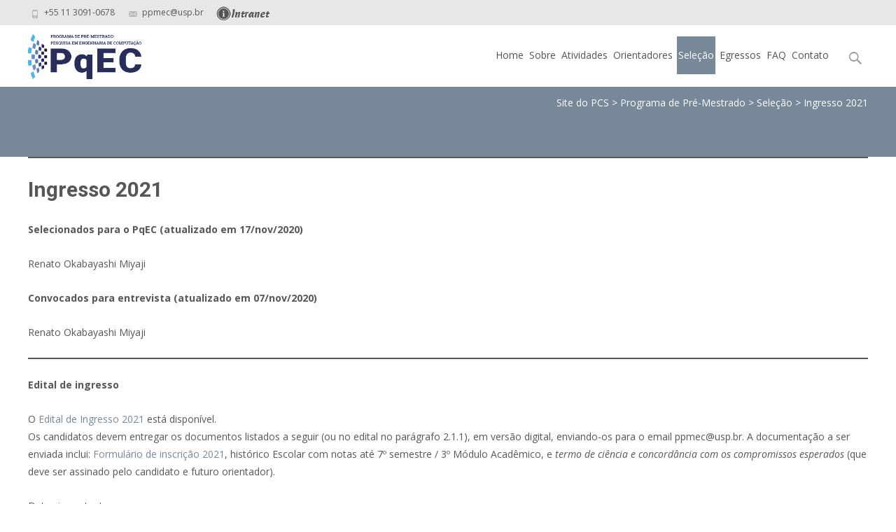

--- FILE ---
content_type: text/html; charset=UTF-8
request_url: https://pcs.usp.br/ppmec/selecao-2/ingresso2021/
body_size: 10118
content:

<!DOCTYPE html>
<html lang="pt-BR">
<head>
	<meta charset="UTF-8">
	<meta name="viewport" content="width=device-width">
	 
	<link rel="profile" href="http://gmpg.org/xfn/11">
	<link rel="pingback" href="https://pcs.usp.br/ppmec/xmlrpc.php">
	<title>Ingresso 2021 &#8211; Programa de Pré-Mestrado</title>
<meta name='robots' content='max-image-preview:large' />
<link rel='dns-prefetch' href='//netdna.bootstrapcdn.com' />
<link rel='dns-prefetch' href='//fonts.googleapis.com' />
<link rel="alternate" type="application/rss+xml" title="Feed para Programa de Pré-Mestrado &raquo;" href="https://pcs.usp.br/ppmec/feed/" />
<link rel="alternate" type="application/rss+xml" title="Feed de comentários para Programa de Pré-Mestrado &raquo;" href="https://pcs.usp.br/ppmec/comments/feed/" />
<!-- This site uses the Google Analytics by MonsterInsights plugin v7.0.3 - Using Analytics tracking - https://www.monsterinsights.com/ -->
<!-- Note: MonsterInsights is not currently configured on this site. The site owner needs to authenticate with Google Analytics in the MonsterInsights settings panel. -->
<!-- No UA code set -->
<!-- / Google Analytics by MonsterInsights -->
<script type="text/javascript">
window._wpemojiSettings = {"baseUrl":"https:\/\/s.w.org\/images\/core\/emoji\/14.0.0\/72x72\/","ext":".png","svgUrl":"https:\/\/s.w.org\/images\/core\/emoji\/14.0.0\/svg\/","svgExt":".svg","source":{"concatemoji":"https:\/\/pcs.usp.br\/ppmec\/wp-includes\/js\/wp-emoji-release.min.js?ver=6.2.2"}};
/*! This file is auto-generated */
!function(e,a,t){var n,r,o,i=a.createElement("canvas"),p=i.getContext&&i.getContext("2d");function s(e,t){p.clearRect(0,0,i.width,i.height),p.fillText(e,0,0);e=i.toDataURL();return p.clearRect(0,0,i.width,i.height),p.fillText(t,0,0),e===i.toDataURL()}function c(e){var t=a.createElement("script");t.src=e,t.defer=t.type="text/javascript",a.getElementsByTagName("head")[0].appendChild(t)}for(o=Array("flag","emoji"),t.supports={everything:!0,everythingExceptFlag:!0},r=0;r<o.length;r++)t.supports[o[r]]=function(e){if(p&&p.fillText)switch(p.textBaseline="top",p.font="600 32px Arial",e){case"flag":return s("\ud83c\udff3\ufe0f\u200d\u26a7\ufe0f","\ud83c\udff3\ufe0f\u200b\u26a7\ufe0f")?!1:!s("\ud83c\uddfa\ud83c\uddf3","\ud83c\uddfa\u200b\ud83c\uddf3")&&!s("\ud83c\udff4\udb40\udc67\udb40\udc62\udb40\udc65\udb40\udc6e\udb40\udc67\udb40\udc7f","\ud83c\udff4\u200b\udb40\udc67\u200b\udb40\udc62\u200b\udb40\udc65\u200b\udb40\udc6e\u200b\udb40\udc67\u200b\udb40\udc7f");case"emoji":return!s("\ud83e\udef1\ud83c\udffb\u200d\ud83e\udef2\ud83c\udfff","\ud83e\udef1\ud83c\udffb\u200b\ud83e\udef2\ud83c\udfff")}return!1}(o[r]),t.supports.everything=t.supports.everything&&t.supports[o[r]],"flag"!==o[r]&&(t.supports.everythingExceptFlag=t.supports.everythingExceptFlag&&t.supports[o[r]]);t.supports.everythingExceptFlag=t.supports.everythingExceptFlag&&!t.supports.flag,t.DOMReady=!1,t.readyCallback=function(){t.DOMReady=!0},t.supports.everything||(n=function(){t.readyCallback()},a.addEventListener?(a.addEventListener("DOMContentLoaded",n,!1),e.addEventListener("load",n,!1)):(e.attachEvent("onload",n),a.attachEvent("onreadystatechange",function(){"complete"===a.readyState&&t.readyCallback()})),(e=t.source||{}).concatemoji?c(e.concatemoji):e.wpemoji&&e.twemoji&&(c(e.twemoji),c(e.wpemoji)))}(window,document,window._wpemojiSettings);
</script>
<style type="text/css">
img.wp-smiley,
img.emoji {
	display: inline !important;
	border: none !important;
	box-shadow: none !important;
	height: 1em !important;
	width: 1em !important;
	margin: 0 0.07em !important;
	vertical-align: -0.1em !important;
	background: none !important;
	padding: 0 !important;
}
</style>
	<link rel='stylesheet' id='wp-block-library-css' href='https://pcs.usp.br/ppmec/wp-includes/css/dist/block-library/style.min.css?ver=6.2.2' type='text/css' media='all' />
<link rel='stylesheet' id='classic-theme-styles-css' href='https://pcs.usp.br/ppmec/wp-includes/css/classic-themes.min.css?ver=6.2.2' type='text/css' media='all' />
<style id='global-styles-inline-css' type='text/css'>
body{--wp--preset--color--black: #000000;--wp--preset--color--cyan-bluish-gray: #abb8c3;--wp--preset--color--white: #ffffff;--wp--preset--color--pale-pink: #f78da7;--wp--preset--color--vivid-red: #cf2e2e;--wp--preset--color--luminous-vivid-orange: #ff6900;--wp--preset--color--luminous-vivid-amber: #fcb900;--wp--preset--color--light-green-cyan: #7bdcb5;--wp--preset--color--vivid-green-cyan: #00d084;--wp--preset--color--pale-cyan-blue: #8ed1fc;--wp--preset--color--vivid-cyan-blue: #0693e3;--wp--preset--color--vivid-purple: #9b51e0;--wp--preset--gradient--vivid-cyan-blue-to-vivid-purple: linear-gradient(135deg,rgba(6,147,227,1) 0%,rgb(155,81,224) 100%);--wp--preset--gradient--light-green-cyan-to-vivid-green-cyan: linear-gradient(135deg,rgb(122,220,180) 0%,rgb(0,208,130) 100%);--wp--preset--gradient--luminous-vivid-amber-to-luminous-vivid-orange: linear-gradient(135deg,rgba(252,185,0,1) 0%,rgba(255,105,0,1) 100%);--wp--preset--gradient--luminous-vivid-orange-to-vivid-red: linear-gradient(135deg,rgba(255,105,0,1) 0%,rgb(207,46,46) 100%);--wp--preset--gradient--very-light-gray-to-cyan-bluish-gray: linear-gradient(135deg,rgb(238,238,238) 0%,rgb(169,184,195) 100%);--wp--preset--gradient--cool-to-warm-spectrum: linear-gradient(135deg,rgb(74,234,220) 0%,rgb(151,120,209) 20%,rgb(207,42,186) 40%,rgb(238,44,130) 60%,rgb(251,105,98) 80%,rgb(254,248,76) 100%);--wp--preset--gradient--blush-light-purple: linear-gradient(135deg,rgb(255,206,236) 0%,rgb(152,150,240) 100%);--wp--preset--gradient--blush-bordeaux: linear-gradient(135deg,rgb(254,205,165) 0%,rgb(254,45,45) 50%,rgb(107,0,62) 100%);--wp--preset--gradient--luminous-dusk: linear-gradient(135deg,rgb(255,203,112) 0%,rgb(199,81,192) 50%,rgb(65,88,208) 100%);--wp--preset--gradient--pale-ocean: linear-gradient(135deg,rgb(255,245,203) 0%,rgb(182,227,212) 50%,rgb(51,167,181) 100%);--wp--preset--gradient--electric-grass: linear-gradient(135deg,rgb(202,248,128) 0%,rgb(113,206,126) 100%);--wp--preset--gradient--midnight: linear-gradient(135deg,rgb(2,3,129) 0%,rgb(40,116,252) 100%);--wp--preset--duotone--dark-grayscale: url('#wp-duotone-dark-grayscale');--wp--preset--duotone--grayscale: url('#wp-duotone-grayscale');--wp--preset--duotone--purple-yellow: url('#wp-duotone-purple-yellow');--wp--preset--duotone--blue-red: url('#wp-duotone-blue-red');--wp--preset--duotone--midnight: url('#wp-duotone-midnight');--wp--preset--duotone--magenta-yellow: url('#wp-duotone-magenta-yellow');--wp--preset--duotone--purple-green: url('#wp-duotone-purple-green');--wp--preset--duotone--blue-orange: url('#wp-duotone-blue-orange');--wp--preset--font-size--small: 13px;--wp--preset--font-size--medium: 20px;--wp--preset--font-size--large: 36px;--wp--preset--font-size--x-large: 42px;--wp--preset--spacing--20: 0.44rem;--wp--preset--spacing--30: 0.67rem;--wp--preset--spacing--40: 1rem;--wp--preset--spacing--50: 1.5rem;--wp--preset--spacing--60: 2.25rem;--wp--preset--spacing--70: 3.38rem;--wp--preset--spacing--80: 5.06rem;--wp--preset--shadow--natural: 6px 6px 9px rgba(0, 0, 0, 0.2);--wp--preset--shadow--deep: 12px 12px 50px rgba(0, 0, 0, 0.4);--wp--preset--shadow--sharp: 6px 6px 0px rgba(0, 0, 0, 0.2);--wp--preset--shadow--outlined: 6px 6px 0px -3px rgba(255, 255, 255, 1), 6px 6px rgba(0, 0, 0, 1);--wp--preset--shadow--crisp: 6px 6px 0px rgba(0, 0, 0, 1);}:where(.is-layout-flex){gap: 0.5em;}body .is-layout-flow > .alignleft{float: left;margin-inline-start: 0;margin-inline-end: 2em;}body .is-layout-flow > .alignright{float: right;margin-inline-start: 2em;margin-inline-end: 0;}body .is-layout-flow > .aligncenter{margin-left: auto !important;margin-right: auto !important;}body .is-layout-constrained > .alignleft{float: left;margin-inline-start: 0;margin-inline-end: 2em;}body .is-layout-constrained > .alignright{float: right;margin-inline-start: 2em;margin-inline-end: 0;}body .is-layout-constrained > .aligncenter{margin-left: auto !important;margin-right: auto !important;}body .is-layout-constrained > :where(:not(.alignleft):not(.alignright):not(.alignfull)){max-width: var(--wp--style--global--content-size);margin-left: auto !important;margin-right: auto !important;}body .is-layout-constrained > .alignwide{max-width: var(--wp--style--global--wide-size);}body .is-layout-flex{display: flex;}body .is-layout-flex{flex-wrap: wrap;align-items: center;}body .is-layout-flex > *{margin: 0;}:where(.wp-block-columns.is-layout-flex){gap: 2em;}.has-black-color{color: var(--wp--preset--color--black) !important;}.has-cyan-bluish-gray-color{color: var(--wp--preset--color--cyan-bluish-gray) !important;}.has-white-color{color: var(--wp--preset--color--white) !important;}.has-pale-pink-color{color: var(--wp--preset--color--pale-pink) !important;}.has-vivid-red-color{color: var(--wp--preset--color--vivid-red) !important;}.has-luminous-vivid-orange-color{color: var(--wp--preset--color--luminous-vivid-orange) !important;}.has-luminous-vivid-amber-color{color: var(--wp--preset--color--luminous-vivid-amber) !important;}.has-light-green-cyan-color{color: var(--wp--preset--color--light-green-cyan) !important;}.has-vivid-green-cyan-color{color: var(--wp--preset--color--vivid-green-cyan) !important;}.has-pale-cyan-blue-color{color: var(--wp--preset--color--pale-cyan-blue) !important;}.has-vivid-cyan-blue-color{color: var(--wp--preset--color--vivid-cyan-blue) !important;}.has-vivid-purple-color{color: var(--wp--preset--color--vivid-purple) !important;}.has-black-background-color{background-color: var(--wp--preset--color--black) !important;}.has-cyan-bluish-gray-background-color{background-color: var(--wp--preset--color--cyan-bluish-gray) !important;}.has-white-background-color{background-color: var(--wp--preset--color--white) !important;}.has-pale-pink-background-color{background-color: var(--wp--preset--color--pale-pink) !important;}.has-vivid-red-background-color{background-color: var(--wp--preset--color--vivid-red) !important;}.has-luminous-vivid-orange-background-color{background-color: var(--wp--preset--color--luminous-vivid-orange) !important;}.has-luminous-vivid-amber-background-color{background-color: var(--wp--preset--color--luminous-vivid-amber) !important;}.has-light-green-cyan-background-color{background-color: var(--wp--preset--color--light-green-cyan) !important;}.has-vivid-green-cyan-background-color{background-color: var(--wp--preset--color--vivid-green-cyan) !important;}.has-pale-cyan-blue-background-color{background-color: var(--wp--preset--color--pale-cyan-blue) !important;}.has-vivid-cyan-blue-background-color{background-color: var(--wp--preset--color--vivid-cyan-blue) !important;}.has-vivid-purple-background-color{background-color: var(--wp--preset--color--vivid-purple) !important;}.has-black-border-color{border-color: var(--wp--preset--color--black) !important;}.has-cyan-bluish-gray-border-color{border-color: var(--wp--preset--color--cyan-bluish-gray) !important;}.has-white-border-color{border-color: var(--wp--preset--color--white) !important;}.has-pale-pink-border-color{border-color: var(--wp--preset--color--pale-pink) !important;}.has-vivid-red-border-color{border-color: var(--wp--preset--color--vivid-red) !important;}.has-luminous-vivid-orange-border-color{border-color: var(--wp--preset--color--luminous-vivid-orange) !important;}.has-luminous-vivid-amber-border-color{border-color: var(--wp--preset--color--luminous-vivid-amber) !important;}.has-light-green-cyan-border-color{border-color: var(--wp--preset--color--light-green-cyan) !important;}.has-vivid-green-cyan-border-color{border-color: var(--wp--preset--color--vivid-green-cyan) !important;}.has-pale-cyan-blue-border-color{border-color: var(--wp--preset--color--pale-cyan-blue) !important;}.has-vivid-cyan-blue-border-color{border-color: var(--wp--preset--color--vivid-cyan-blue) !important;}.has-vivid-purple-border-color{border-color: var(--wp--preset--color--vivid-purple) !important;}.has-vivid-cyan-blue-to-vivid-purple-gradient-background{background: var(--wp--preset--gradient--vivid-cyan-blue-to-vivid-purple) !important;}.has-light-green-cyan-to-vivid-green-cyan-gradient-background{background: var(--wp--preset--gradient--light-green-cyan-to-vivid-green-cyan) !important;}.has-luminous-vivid-amber-to-luminous-vivid-orange-gradient-background{background: var(--wp--preset--gradient--luminous-vivid-amber-to-luminous-vivid-orange) !important;}.has-luminous-vivid-orange-to-vivid-red-gradient-background{background: var(--wp--preset--gradient--luminous-vivid-orange-to-vivid-red) !important;}.has-very-light-gray-to-cyan-bluish-gray-gradient-background{background: var(--wp--preset--gradient--very-light-gray-to-cyan-bluish-gray) !important;}.has-cool-to-warm-spectrum-gradient-background{background: var(--wp--preset--gradient--cool-to-warm-spectrum) !important;}.has-blush-light-purple-gradient-background{background: var(--wp--preset--gradient--blush-light-purple) !important;}.has-blush-bordeaux-gradient-background{background: var(--wp--preset--gradient--blush-bordeaux) !important;}.has-luminous-dusk-gradient-background{background: var(--wp--preset--gradient--luminous-dusk) !important;}.has-pale-ocean-gradient-background{background: var(--wp--preset--gradient--pale-ocean) !important;}.has-electric-grass-gradient-background{background: var(--wp--preset--gradient--electric-grass) !important;}.has-midnight-gradient-background{background: var(--wp--preset--gradient--midnight) !important;}.has-small-font-size{font-size: var(--wp--preset--font-size--small) !important;}.has-medium-font-size{font-size: var(--wp--preset--font-size--medium) !important;}.has-large-font-size{font-size: var(--wp--preset--font-size--large) !important;}.has-x-large-font-size{font-size: var(--wp--preset--font-size--x-large) !important;}
.wp-block-navigation a:where(:not(.wp-element-button)){color: inherit;}
:where(.wp-block-columns.is-layout-flex){gap: 2em;}
.wp-block-pullquote{font-size: 1.5em;line-height: 1.6;}
</style>
<link rel='stylesheet' id='advpsStyleSheet-css' href='https://pcs.usp.br/ppmec/wp-content/plugins/advanced-post-slider/advps-style.css?ver=6.2.2' type='text/css' media='all' />
<link rel='stylesheet' id='contact-form-7-css' href='https://pcs.usp.br/ppmec/wp-content/plugins/contact-form-7/includes/css/styles.css?ver=5.0.3' type='text/css' media='all' />
<link rel='stylesheet' id='sidebar-login-css' href='https://pcs.usp.br/ppmec/wp-content/plugins/sidebar-login/assets/css/sidebar-login.css?ver=2.7.3' type='text/css' media='all' />
<link rel='stylesheet' id='font-awesome-css' href='//netdna.bootstrapcdn.com/font-awesome/4.1.0/css/font-awesome.min.css?ver=4.1.0' type='text/css' media='all' />
<link rel='stylesheet' id='owl-carousel-css' href='https://pcs.usp.br/ppmec/wp-content/plugins/templatesnext-toolkit/css/owl.carousel.css?ver=1.3.2' type='text/css' media='all' />
<link rel='stylesheet' id='owl-carousel-transitions-css' href='https://pcs.usp.br/ppmec/wp-content/plugins/templatesnext-toolkit/css/owl.transitions.css?ver=1.3.2' type='text/css' media='all' />
<link rel='stylesheet' id='colorbox-css' href='https://pcs.usp.br/ppmec/wp-content/plugins/templatesnext-toolkit/css/colorbox.css?ver=1.5.14' type='text/css' media='all' />
<link rel='stylesheet' id='animate-css' href='https://pcs.usp.br/ppmec/wp-content/plugins/templatesnext-toolkit/css/animate.css?ver=3.5.1' type='text/css' media='all' />
<link rel='stylesheet' id='tx-style-css' href='https://pcs.usp.br/ppmec/wp-content/plugins/templatesnext-toolkit/css/tx-style.css?ver=1.01' type='text/css' media='all' />
<link rel='stylesheet' id='imax-fonts-css' href='//fonts.googleapis.com/css?family=Open+Sans%3A300%2C400%2C700%2C300italic%2C400italic%2C700italic%7CRoboto%3A300%2C400%2C700&#038;subset=latin%2Clatin-ext' type='text/css' media='all' />
<link rel='stylesheet' id='genericons-css' href='https://pcs.usp.br/ppmec/wp-content/themes/template-laboratorios/fonts/genericons.css?ver=2.09' type='text/css' media='all' />
<link rel='stylesheet' id='side-menu-css' href='https://pcs.usp.br/ppmec/wp-content/themes/template-laboratorios/css/jquery.sidr.dark.css?ver=2014-01-12' type='text/css' media='all' />
<link rel='stylesheet' id='owl-carousel-theme-css' href='https://pcs.usp.br/ppmec/wp-content/themes/template-laboratorios/css/owl.theme.css?ver=2014-01-12' type='text/css' media='all' />
<link rel='stylesheet' id='imax-style-css' href='https://pcs.usp.br/ppmec/wp-content/themes/template-laboratorios/style.css?ver=2013-07-18' type='text/css' media='all' />
<!--[if lt IE 9]>
<link rel='stylesheet' id='imax-ie-css' href='https://pcs.usp.br/ppmec/wp-content/themes/template-laboratorios/css/ie.css?ver=2013-07-18' type='text/css' media='all' />
<![endif]-->
<link rel='stylesheet' id='imax-extra-stylesheet-css' href='https://pcs.usp.br/ppmec/wp-content/themes/template-laboratorios/css/extra-style.css?ver=2014-03-11' type='text/css' media='all' />
<link rel='stylesheet' id='authorizer-public-css-css' href='https://pcs.usp.br/ppmec/wp-content/plugins/authorizer/css/authorizer-public.css?ver=2.3.2' type='text/css' media='all' />
<script type='text/javascript' src='https://pcs.usp.br/ppmec/wp-includes/js/jquery/jquery.min.js?ver=3.6.4' id='jquery-core-js'></script>
<script type='text/javascript' src='https://pcs.usp.br/ppmec/wp-includes/js/jquery/jquery-migrate.min.js?ver=3.4.0' id='jquery-migrate-js'></script>
<script type='text/javascript' src='https://pcs.usp.br/ppmec/wp-content/plugins/advanced-post-slider/js/advps.frnt.script.js?ver=6.2.2' id='advps_front_script-js'></script>
<script type='text/javascript' src='https://pcs.usp.br/ppmec/wp-content/plugins/advanced-post-slider/bxslider/jquery.bxslider.min.js?ver=6.2.2' id='advps_jbx-js'></script>
<script type='text/javascript' src='https://pcs.usp.br/ppmec/wp-content/plugins/sidebar-login/assets/js/jquery.blockUI.min.js?ver=2.70' id='jquery-blockui-js'></script>
<script type='text/javascript' id='sidebar-login-js-extra'>
/* <![CDATA[ */
var sidebar_login_params = {"ajax_url":"https:\/\/pcs.usp.br\/ppmec\/wp-admin\/admin-ajax.php","force_ssl_admin":"1","is_ssl":"1","i18n_username_required":"Por favor, entre com seu nome de usu\u00e1rio","i18n_password_required":"Por favor, entre com sua senha","error_class":"sidebar_login_error"};
/* ]]> */
</script>
<script type='text/javascript' src='https://pcs.usp.br/ppmec/wp-content/plugins/sidebar-login/assets/js/sidebar-login.min.js?ver=2.7.3' id='sidebar-login-js'></script>
<script type='text/javascript' id='auth_public_scripts-js-extra'>
/* <![CDATA[ */
var auth = {"wp_login_url":"https:\/\/pcs.usp.br\/ppmec\/wp-login.php?redirect_to=%2Fppmec%2Fselecao-2%2Fingresso2021%2F","public_warning":"","anonymous_notice":"<p>Notice: You are browsing this site anonymously, and only have access to a portion of its content.<\/p>","log_in":"Log In"};
/* ]]> */
</script>
<script type='text/javascript' src='https://pcs.usp.br/ppmec/wp-content/plugins/authorizer/js/authorizer-public.js?ver=2.3.2' id='auth_public_scripts-js'></script>
<link rel="EditURI" type="application/rsd+xml" title="RSD" href="https://pcs.usp.br/ppmec/xmlrpc.php?rsd" />
<link rel="wlwmanifest" type="application/wlwmanifest+xml" href="https://pcs.usp.br/ppmec/wp-includes/wlwmanifest.xml" />
<meta name="generator" content="WordPress 6.2.2" />
<link rel="canonical" href="https://pcs.usp.br/ppmec/selecao-2/ingresso2021/" />
<link rel='shortlink' href='https://pcs.usp.br/ppmec/?p=391' />
<link rel="alternate" type="application/json+oembed" href="https://pcs.usp.br/ppmec/wp-json/oembed/1.0/embed?url=https%3A%2F%2Fpcs.usp.br%2Fppmec%2Fselecao-2%2Fingresso2021%2F" />
<link rel="alternate" type="text/xml+oembed" href="https://pcs.usp.br/ppmec/wp-json/oembed/1.0/embed?url=https%3A%2F%2Fpcs.usp.br%2Fppmec%2Fselecao-2%2Fingresso2021%2F&#038;format=xml" />
<style type="text/css">
.qtranxs_flag_pb {background-image: url(https://pcs.usp.br/ppmec/wp-content/plugins/qtranslate-x/flags/br.png); background-repeat: no-repeat;}
</style>
<link hreflang="pb" href="https://pcs.usp.br/ppmec/pb/selecao-2/ingresso2021/" rel="alternate" />
<link hreflang="x-default" href="https://pcs.usp.br/ppmec/selecao-2/ingresso2021/" rel="alternate" />
<meta name="generator" content="qTranslate-X 3.4.6.8" />
<style type="text/css">
a,a:visited,.blog-columns .comments-link a:hover {color: #778899;}input:focus,textarea:focus,.site-footer .widget-area .widget .wpcf7 .wpcf7-submit {border: 1px solid #778899;}button,input[type="submit"],input[type="button"],input[type="reset"],.tx-service.curved .tx-service-icon span,.tx-service.square .tx-service-icon span {background-color: #778899;}.nav-container .sub-menu,.nav-container .children {border-top: 2px solid #778899;}.ibanner,.da-dots span.da-dots-current,.tx-cta a.cta-button {background-color: #778899;}#ft-post .entry-thumbnail:hover > .comments-link,.tx-folio-img .folio-links .folio-linkico,.tx-folio-img .folio-links .folio-zoomico {background-color: #778899;}.entry-header h1.entry-title a:hover,.entry-header > .entry-meta a:hover {color: #778899;}.featured-area div.entry-summary > p > a.moretag:hover {background-color: #778899;}.site-content div.entry-thumbnail .stickyonimg,.site-content div.entry-thumbnail .dateonimg,.site-content div.entry-nothumb .stickyonimg,.site-content div.entry-nothumb .dateonimg {background-color: #778899;}.entry-meta a,.entry-content a,.comment-content a,.entry-content a:visited {color: #778899;}.format-status .entry-content .page-links a,.format-gallery .entry-content .page-links a,.format-chat .entry-content .page-links a,.format-quote .entry-content .page-links a,.page-links a {background: #778899;border: 1px solid #778899;color: #ffffff;}.format-gallery .entry-content .page-links a:hover,.format-audio .entry-content .page-links a:hover,.format-status .entry-content .page-links a:hover,.format-video .entry-content .page-links a:hover,.format-chat .entry-content .page-links a:hover,.format-quote .entry-content .page-links a:hover,.page-links a:hover {color: #778899;}.iheader.front {background-color: #778899;}.navigation a,.tx-post-row .tx-folio-title a:hover,.tx-blog .tx-blog-item h3.tx-post-title a:hover {color: #778899;}.paging-navigation div.navigation > ul > li a:hover,.paging-navigation div.navigation > ul > li.active > a {color: #778899;	border-color: #778899;}.comment-author .fn,.comment-author .url,.comment-reply-link,.comment-reply-login,.comment-body .reply a,.widget a:hover {color: #778899;}.widget_calendar a:hover {background-color: #778899;	color: #ffffff;	}.widget_calendar td#next a:hover,.widget_calendar td#prev a:hover {background-color: #778899;color: #ffffff;}.site-footer div.widget-area .widget a:hover {color: #778899;}.site-main div.widget-area .widget_calendar a:hover,.site-footer div.widget-area .widget_calendar a:hover {background-color: #778899;color: #ffffff;}.widget a:visited { color: #373737;}.widget a:hover,.entry-header h1.entry-title a:hover,.error404 .page-title:before,.tx-service-icon span i,.tx-post-comm:after {color: #778899;}.da-dots > span > span,.site-footer .widget-area .widget .wpcf7 .wpcf7-submit {background-color: #778899;}.iheader,.format-status,.tx-service:hover .tx-service-icon span,.ibanner .da-slider .owl-item .da-link:hover {background-color: #778899;}.tx-cta {border-left: 6px solid #778899;}.paging-navigation #posts-nav > span:hover, .paging-navigation #posts-nav > a:hover, .paging-navigation #posts-nav > span.current, .paging-navigation #posts-nav > a.current, .paging-navigation div.navigation > ul > li a:hover, .paging-navigation div.navigation > ul > li > span.current, .paging-navigation div.navigation > ul > li.active > a {border: 1px solid #778899;color: #778899;}.entry-title a { color: #141412;}.tx-service-icon span { border: 2px solid #778899;}.nav-container .current_page_item > a,.nav-container .current_page_ancestor > a,.nav-container .current-menu-item > a,.nav-container .current-menu-ancestor > a,.nav-container li a:hover,.nav-container li:hover > a,.nav-container li a:hover,ul.nav-container ul a:hover,.nav-container ul ul a:hover {background-color: #778899; }.tx-service.curved .tx-service-icon span,.tx-service.square .tx-service-icon span {border: 6px solid #e7e7e7; width: 100px; height: 100px;}.tx-service.curved .tx-service-icon span i,.tx-service.square .tx-service-icon span i {color: #FFFFFF;}.tx-service.curved:hover .tx-service-icon span,.tx-service.square:hover .tx-service-icon span {background-color: #e7e7e7;}.tx-service.curved:hover .tx-service-icon span i,.tx-service.square:hover .tx-service-icon span i,.folio-style-gallery.tx-post-row .tx-portfolio-item .tx-folio-title a:hover {color: #778899;}.site .tx-slider .tx-slide-button a,.ibanner .da-slider .owl-item.active .da-link  { background-color: #778899; color: #FFF; }.site .tx-slider .tx-slide-button a:hover  { background-color: #373737; color: #FFF; }</style>
<style type="text/css" id="custom-background-css">
body.custom-background { background-image: url("https://pcs.usp.br/ppmec/wp-content/themes/template-laboratorios/images/default-bg.png"); background-position: left top; background-size: auto; background-repeat: repeat; background-attachment: scroll; }
</style>
	<link rel="icon" href="https://pcs.usp.br/ppmec/wp-content/uploads/sites/17/2022/07/cropped-icone-pqec-v2-1-32x32.png" sizes="32x32" />
<link rel="icon" href="https://pcs.usp.br/ppmec/wp-content/uploads/sites/17/2022/07/cropped-icone-pqec-v2-1-192x192.png" sizes="192x192" />
<link rel="apple-touch-icon" href="https://pcs.usp.br/ppmec/wp-content/uploads/sites/17/2022/07/cropped-icone-pqec-v2-1-180x180.png" />
<meta name="msapplication-TileImage" content="https://pcs.usp.br/ppmec/wp-content/uploads/sites/17/2022/07/cropped-icone-pqec-v2-1-270x270.png" />
	<script src='https://www.google.com/recaptcha/api.js'></script>
</head>
<body class="page-template-default page page-id-391 page-child parent-pageid-22 custom-background nx-wide onecol-blog" style="  ">
	<div id="page" class="hfeed site">
    	
            	<div id="utilitybar" class="utilitybar">
        	<div class="ubarinnerwrap">
                <div class="socialicons">
                                    </div>
                                <div class="topphone">
                    <i class="topbarico genericon genericon-phone"></i>
                     +55 11 3091-0678                </div>
                                
                                <div class="topphone">
                    <i class="topbarico genericon genericon-mail"></i>
                     ppmec@usp.br                </div>

<!-- Alteração -->
	<div style="
	list-style-type: none;
	    margin-top: -7px;
	    position: relative;
	    float: left;">
	<!-- Alteração -->

                                
            </div>

<!-- Alteração -->
	                
            </div>
 	<script language=JavaScript>
	function login() {
	window.open('/pcs/oauth/index.php', 'Pagina', 'STATUS=NO, TOOLBAR=NO, LOCATION=NO,DIRECTORIES=NO, RESISABLE=NO, SCROLLBARS=NO, TOP=10, LEFT=10, WIDTH=1000, HEIGHT=520');
}
	</script>
	<div>
	<a href='#' onclick='login()'><img src="https://pcs.usp.br/pcs/wp-content/uploads/intranet.png"></a> 	</div><!-- INTRANET -->
<!-- Alteração --> 
        </div>
                
        <div class="headerwrap">
            <header id="masthead" class="site-header" role="banner">
         		<div class="headerinnerwrap">
					                        <a class="home-link" href="https://pcs.usp.br/ppmec/" title="Programa de Pré-Mestrado" rel="home">
                            <span><img src="https://pcs.usp.br/ppmec/wp-content/uploads/sites/17/2022/07/logo-pqec-v2.png" alt="Programa de Pré-Mestrado" /></span>
                        </a>
                    	
        
                    <div id="navbar" class="navbar">
                        <nav id="site-navigation" class="navigation main-navigation" role="navigation">
                            <h3 class="menu-toggle">Menu</h3>
                            <a class="screen-reader-text skip-link" href="#content" title="Skip to content">Skip to content</a>
                            <div class="nav-container"><ul id="menu-menuprincipal" class="nav-menu"><li id="menu-item-82" class="menu-item menu-item-type-custom menu-item-object-custom menu-item-home menu-item-82"><a href="https://pcs.usp.br/ppmec/">Home</a></li>
<li id="menu-item-92" class="menu-item menu-item-type-post_type menu-item-object-page menu-item-has-children menu-item-92"><a href="https://pcs.usp.br/ppmec/sobre/">Sobre</a>
<ul class="sub-menu">
	<li id="menu-item-95" class="menu-item menu-item-type-post_type menu-item-object-page menu-item-95"><a href="https://pcs.usp.br/ppmec/sobre/objetivos/">Objetivos</a></li>
	<li id="menu-item-94" class="menu-item menu-item-type-post_type menu-item-object-page menu-item-94"><a href="https://pcs.usp.br/ppmec/sobre/ingresso-no-mestrado/">Ingresso no Mestrado</a></li>
	<li id="menu-item-96" class="menu-item menu-item-type-post_type menu-item-object-page menu-item-96"><a href="https://pcs.usp.br/ppmec/sobre/regimento/">Regimento e Projeto Pedagógico</a></li>
	<li id="menu-item-93" class="menu-item menu-item-type-post_type menu-item-object-page menu-item-93"><a href="https://pcs.usp.br/ppmec/sobre/coordenacao/">Coordenação</a></li>
</ul>
</li>
<li id="menu-item-83" class="menu-item menu-item-type-post_type menu-item-object-page menu-item-has-children menu-item-83"><a href="https://pcs.usp.br/ppmec/atividades/">Atividades</a>
<ul class="sub-menu">
	<li id="menu-item-84" class="menu-item menu-item-type-post_type menu-item-object-page menu-item-84"><a href="https://pcs.usp.br/ppmec/atividades/disciplinas/">Disciplinas</a></li>
	<li id="menu-item-85" class="menu-item menu-item-type-post_type menu-item-object-page menu-item-85"><a href="https://pcs.usp.br/ppmec/atividades/iniciacao-cientifica/">Iniciação Científica</a></li>
	<li id="menu-item-86" class="menu-item menu-item-type-post_type menu-item-object-page menu-item-86"><a href="https://pcs.usp.br/ppmec/atividades/projeto-de-pesquisa/">Projeto de Pesquisa</a></li>
	<li id="menu-item-87" class="menu-item menu-item-type-post_type menu-item-object-page menu-item-87"><a href="https://pcs.usp.br/ppmec/atividades/compromissos-esperados/">Compromissos Esperados</a></li>
</ul>
</li>
<li id="menu-item-88" class="menu-item menu-item-type-post_type menu-item-object-page menu-item-88"><a href="https://pcs.usp.br/ppmec/orientadores/">Orientadores</a></li>
<li id="menu-item-89" class="menu-item menu-item-type-post_type menu-item-object-page current-page-ancestor current-menu-ancestor current-menu-parent current-page-parent current_page_parent current_page_ancestor menu-item-has-children menu-item-89"><a href="https://pcs.usp.br/ppmec/selecao-2/">Seleção</a>
<ul class="sub-menu">
	<li id="menu-item-90" class="menu-item menu-item-type-post_type menu-item-object-page menu-item-90"><a href="https://pcs.usp.br/ppmec/selecao-2/selecao/">Critérios de Seleção</a></li>
	<li id="menu-item-838" class="menu-item menu-item-type-post_type menu-item-object-page menu-item-838"><a href="https://pcs.usp.br/ppmec/ingresso-2026/">Ingresso 2026</a></li>
	<li id="menu-item-786" class="menu-item menu-item-type-post_type menu-item-object-page menu-item-786"><a href="https://pcs.usp.br/ppmec/selecao-2/ingresso-2025/">Ingresso 2025</a></li>
	<li id="menu-item-744" class="menu-item menu-item-type-post_type menu-item-object-page menu-item-744"><a href="https://pcs.usp.br/ppmec/selecao-2/ingresso-2024/">Ingresso 2024</a></li>
	<li id="menu-item-616" class="menu-item menu-item-type-post_type menu-item-object-page menu-item-616"><a href="https://pcs.usp.br/ppmec/selecao-2/ingresso-2023/">Ingresso 2023</a></li>
	<li id="menu-item-480" class="menu-item menu-item-type-post_type menu-item-object-page menu-item-480"><a href="https://pcs.usp.br/ppmec/selecao-2/ingresso-2022/">Ingresso 2022</a></li>
	<li id="menu-item-397" class="menu-item menu-item-type-post_type menu-item-object-page current-menu-item page_item page-item-391 current_page_item menu-item-397"><a href="https://pcs.usp.br/ppmec/selecao-2/ingresso2021/" aria-current="page">Ingresso 2021</a></li>
	<li id="menu-item-303" class="menu-item menu-item-type-post_type menu-item-object-page menu-item-303"><a href="https://pcs.usp.br/ppmec/selecao-2/ingresso-2020/">Ingresso 2020</a></li>
	<li id="menu-item-232" class="menu-item menu-item-type-post_type menu-item-object-page menu-item-232"><a href="https://pcs.usp.br/ppmec/selecao-2/ingresso-2019/">Ingresso 2019</a></li>
	<li id="menu-item-91" class="menu-item menu-item-type-post_type menu-item-object-page menu-item-91"><a href="https://pcs.usp.br/ppmec/selecao-2/ingresso2018/">Ingresso 2018</a></li>
</ul>
</li>
<li id="menu-item-453" class="menu-item menu-item-type-post_type menu-item-object-page menu-item-453"><a href="https://pcs.usp.br/ppmec/egressos/">Egressos</a></li>
<li id="menu-item-130" class="menu-item menu-item-type-post_type menu-item-object-page menu-item-130"><a href="https://pcs.usp.br/ppmec/faq/">FAQ</a></li>
<li id="menu-item-156" class="menu-item menu-item-type-post_type menu-item-object-page menu-item-156"><a href="https://pcs.usp.br/ppmec/contato/">Contato</a></li>
</ul></div>							
                        </nav><!-- #site-navigation -->
                        <div class="topsearch">
                            <form role="search" method="get" class="search-form" action="https://pcs.usp.br/ppmec/">
				<label>
					<span class="screen-reader-text">Pesquisar por:</span>
					<input type="search" class="search-field" placeholder="Pesquisar &hellip;" value="" name="s" />
				</label>
				<input type="submit" class="search-submit" value="Pesquisar" />
			</form>                        </div>
                    </div><!-- #navbar -->
                    <div class="clear"></div>
                </div>
            </header><!-- #masthead -->
        </div>
        
        <!-- #Banner -->
                
        <div class="iheader" style="">
        	<div class="titlebar">
            	
                <h1 class="entry-title"></h1>				                	<div class="nx-breadcrumb">
                <!-- Breadcrumb NavXT 5.4.0 -->
<span property="itemListElement" typeof="ListItem"><a property="item" typeof="WebPage" title="Go to Site do PCS." href="https://pcs.usp.br" class="main-home"><span property="name">Site do PCS</span></a><meta property="position" content="1"></span> &gt; <span property="itemListElement" typeof="ListItem"><a property="item" typeof="WebPage" title="Go to Programa de Pré-Mestrado." href="https://pcs.usp.br/ppmec" class="home"><span property="name">Programa de Pré-Mestrado</span></a><meta property="position" content="2"></span> &gt; <span property="itemListElement" typeof="ListItem"><a property="item" typeof="WebPage" title="Go to Seleção." href="https://pcs.usp.br/ppmec/selecao-2/" class="post post-page"><span property="name">Seleção</span></a><meta property="position" content="3"></span> &gt; <span property="itemListElement" typeof="ListItem"><span property="name">Ingresso 2021</span><meta property="position" content="4"></span>                	</div>
                               
            	
            </div>
        </div>
        
				<div id="main" class="site-main">

	            
	<div id="primary" class="content-area">
		<div id="content" class="site-content" role="main">

						
				<article id="post-391" class="post-391 page type-page status-publish hentry">
                	
					<div class="entry-content">
						
<hr class="wp-block-separator" />



<h2 class="wp-block-heading">Ingresso 2021</h2>



<p><strong>Selecionados para o PqEC (atualizado em 17/nov/2020)</strong> </p>



<p>Renato Okabayashi Miyaji</p>



<p><strong>Convocados para entrevista (atualizado em 07/nov/2020)</strong></p>



<p>Renato Okabayashi Miyaji</p>



<hr class="wp-block-separator" />



<p><strong>Edital de ingresso </strong></p>



<p>O <a href="https://pcs.usp.br/ppmec/wp-content/uploads/sites/17/2020/10/edital-pm_pqec-2021.pdf">Edital de Ingresso 2021</a> está disponível.<br>Os candidatos devem entregar os documentos listados a seguir (ou no edital no parágrafo 2.1.1), em versão digital, enviando-os para o email ppmec@usp.br. A documentação a ser enviada inclui: <a href="https://pcs.usp.br/ppmec/wp-content/uploads/sites/17/2020/10/FormInscricao-pm_pqec-2021.pdf">Formulário de inscrição 2021</a>, histórico Escolar com notas até 7º semestre / 3º Módulo Acadêmico, e <em>termo de ciência e concordância com os compromissos esperados</em> (que deve ser assinado pelo candidato e futuro orientador).</p>



<p><span style="text-decoration: underline">Datas importantes</span>:<br>De 20 de Outubro a 04 de Novembro de 2020: Inscrição para o processo seletivo (através de envio da documentação para ppmec@usp.br).<br>06 de Novembro de 2020: Divulgação dos convocados para entrevistas.<br>09 a 12 de Novembro de 2020.: Realização das entrevistas.<br>13 de Novembro de 2020: Divulgação dos selecionados para o PqEC.</p>



<hr class="wp-block-separator" />



<h3 class="wp-block-heading">Orientadores habilitados para 2021 (atualizada em 24/08/2020)</h3>



<figure class="wp-block-table"><table><tbody><tr><td>Docente</td><td>CV Lattes</td></tr>
<tr><td>Anna Helena Reali Costa</td><td><a href="http://lattes.cnpq.br/5116213374235632">http://lattes.cnpq.br/5116213374235632</a></td></tr>
<tr><td>Antonio Mauro Saraiva</td><td><a href="http://lattes.cnpq.br/0725312844547101">http://lattes.cnpq.br/0725312844547101</a></td></tr>
<tr><td>Carlos Eduardo Cugnasca</td><td><a href="http://lattes.cnpq.br/6040855194699192">http://lattes.cnpq.br/6040855194699192</a></td></tr><tr>
<td>Fabio G Cozman</td><td><a href="http://lattes.cnpq.br/2763982530162198">http://lattes.cnpq.br/2763982530162198</a></td></tr>
<tr><td>Marcos Antonio Simplicio Junior</td><td><a href="http://lattes.cnpq.br/6874544707185541">http://lattes.cnpq.br/6874544707185541</a></td></tr>
<tr><td>Pedro Luiz Pizzigatti Corrêa</td><td><a href="http://lattes.cnpq.br/3640608958277159">http://lattes.cnpq.br/3640608958277159</a></td></tr>
<tr><td>Tereza Cristina Melo de Brito Carvalho</td><td><a href="http://lattes.cnpq.br/8587567074814594">http://lattes.cnpq.br/8587567074814594</a></td></tr>
</tbody></table></figure>



<p>Alguns temas e projetos de pesquisa para 2021 estão disponíveis <a href="https://pcs.usp.br/ppmec/2020/08/24/projetos-e-temas-de-pesquisa-para-alunos-em-2021/">aqui</a>.</p>
											</div><!-- .entry-content -->

					<footer class="entry-meta">
											</footer><!-- .entry-meta -->
				</article><!-- #post -->

							
		</div><!-- #content -->
        	</div><!-- #primary -->



		</div><!-- #main -->
		<footer id="colophon" class="site-footer" role="contentinfo">
        	<div class="footer-bg clearfix">
                <div class="widget-wrap">
                    	<div id="secondary" class="sidebar-container" role="complementary">
		<div class="widget-area" id="footer-widgets">
			<aside id="search-2" class="widget widget_search"><form role="search" method="get" class="search-form" action="https://pcs.usp.br/ppmec/">
				<label>
					<span class="screen-reader-text">Pesquisar por:</span>
					<input type="search" class="search-field" placeholder="Pesquisar &hellip;" value="" name="s" />
				</label>
				<input type="submit" class="search-submit" value="Pesquisar" />
			</form></aside>
		<aside id="recent-posts-2" class="widget widget_recent_entries">
		<h3 class="widget-title">Posts recentes</h3>
		<ul>
											<li>
					<a href="https://pcs.usp.br/ppmec/2025/09/05/edital-de-ingresso-2026/">Edital de ingresso 2026</a>
									</li>
											<li>
					<a href="https://pcs.usp.br/ppmec/2025/09/04/projetos-e-temas-de-pesquisa-para-alunos-em-2026/">Projetos e temas de pesquisa para alunos em 2026</a>
									</li>
											<li>
					<a href="https://pcs.usp.br/ppmec/2025/05/22/entrevista-com-alunos-da-turma-2024-do-modulo-de-formacao-pesquisa-em-engenharia-de-computacao/">Entrevista com alunos da Turma 2024 do Módulo de Formação “Pesquisa em Engenharia de Computação”</a>
									</li>
											<li>
					<a href="https://pcs.usp.br/ppmec/2024/10/18/divulgada-a-lista-de-convocados-para-as-entrevistas-para-ingresso-em-2025-no-programa-de-pre-mestrado/">Divulgada a lista de convocados para as entrevistas para ingresso em 2025 no programa de pré-mestrado</a>
									</li>
											<li>
					<a href="https://pcs.usp.br/ppmec/2024/09/13/estao-abertas-as-inscricoes-para-o-pre-mestrado-em-2025/">Estão abertas as inscrições para o pré-mestrado em 2025</a>
									</li>
					</ul>

		</aside><aside id="categories-2" class="widget widget_categories"><h3 class="widget-title">Categorias</h3>
			<ul>
					<li class="cat-item cat-item-2"><a href="https://pcs.usp.br/ppmec/category/ppmec/">PPMEC</a>
</li>
			</ul>

			</aside>		</div><!-- .widget-area -->
	</div><!-- #secondary -->
                </div>
			</div>
			<div class="site-info">
                <div class="copyright">
				O Departamento de Computação e Sistemas Digitais, a Escola Politécnica e a Universidade de São Paulo não se responsabilizam pelo conteúdo incluído nos sites dos Laboratórios e Professores.<br>
			    Copyright &copy;  Programa de Pré-Mestrado 
                </div>            
 			</div><!-- .site-info -->
		</footer><!-- #colophon -->
	</div><!-- #page -->

	<script type='text/javascript' id='contact-form-7-js-extra'>
/* <![CDATA[ */
var wpcf7 = {"apiSettings":{"root":"https:\/\/pcs.usp.br\/ppmec\/wp-json\/contact-form-7\/v1","namespace":"contact-form-7\/v1"},"recaptcha":{"messages":{"empty":"Verifique se voc\u00ea n\u00e3o \u00e9 um rob\u00f4."}}};
/* ]]> */
</script>
<script type='text/javascript' src='https://pcs.usp.br/ppmec/wp-content/plugins/contact-form-7/includes/js/scripts.js?ver=5.0.3' id='contact-form-7-js'></script>
<script type='text/javascript' src='https://pcs.usp.br/ppmec/wp-includes/js/imagesloaded.min.js?ver=4.1.4' id='imagesloaded-js'></script>
<script type='text/javascript' src='https://pcs.usp.br/ppmec/wp-includes/js/masonry.min.js?ver=4.2.2' id='masonry-js'></script>
<script type='text/javascript' src='https://pcs.usp.br/ppmec/wp-includes/js/jquery/jquery.masonry.min.js?ver=3.1.2b' id='jquery-masonry-js'></script>
<script type='text/javascript' src='https://pcs.usp.br/ppmec/wp-content/plugins/templatesnext-toolkit/js/owl.carousel.min.js?ver=1.3.2' id='owl-carousel-js'></script>
<script type='text/javascript' src='https://pcs.usp.br/ppmec/wp-content/plugins/templatesnext-toolkit/js/jquery.colorbox-min.js?ver=1.5.14' id='colorbox-js'></script>
<script type='text/javascript' src='https://pcs.usp.br/ppmec/wp-content/plugins/templatesnext-toolkit/js/jquery.inview.min.js?ver=1.0.0' id='inview-js'></script>
<script type='text/javascript' src='https://pcs.usp.br/ppmec/wp-content/plugins/templatesnext-toolkit/js/tx-script.js?ver=2013-07-18' id='tx-script-js'></script>
<script type='text/javascript' src='https://pcs.usp.br/ppmec/wp-content/themes/template-laboratorios/js/waypoints.min.js?ver=2014-01-13' id='imax-waypoint-js'></script>
<script type='text/javascript' src='https://pcs.usp.br/ppmec/wp-content/themes/template-laboratorios/js/jquery.sidr.min.js?ver=2014-01-13' id='imax-sidr-js'></script>
<script type='text/javascript' src='https://pcs.usp.br/ppmec/wp-content/themes/template-laboratorios/js/functions.js?ver=2013-07-18' id='imax-script-js'></script>
</body>
</html>

--- FILE ---
content_type: application/javascript
request_url: https://pcs.usp.br/ppmec/wp-content/plugins/authorizer/js/authorizer-public.js?ver=2.3.2
body_size: 309
content:
jQuery( document ).ready( function( $ ) {
	auth.wp_login_url = typeof auth.wp_login_url !== 'undefined' ? auth.wp_login_url : '/wp-login.php';
	auth.public_warning = typeof auth.public_warning !== 'undefined' ? auth.public_warning : false;
	if ( auth.public_warning ) {
		$( '#main' ).prepend(' \
			<div id="alert" class="alert alert-info auth-alert"> \
				<button type="button" class="close" data-dismiss="alert">&times;</button> \
				' + auth.anonymous_notice + ' \
				<a class="button" href="' + auth.wp_login_url + '">' + auth.log_in + '</a> \
			</div> \
		');
	}
});
